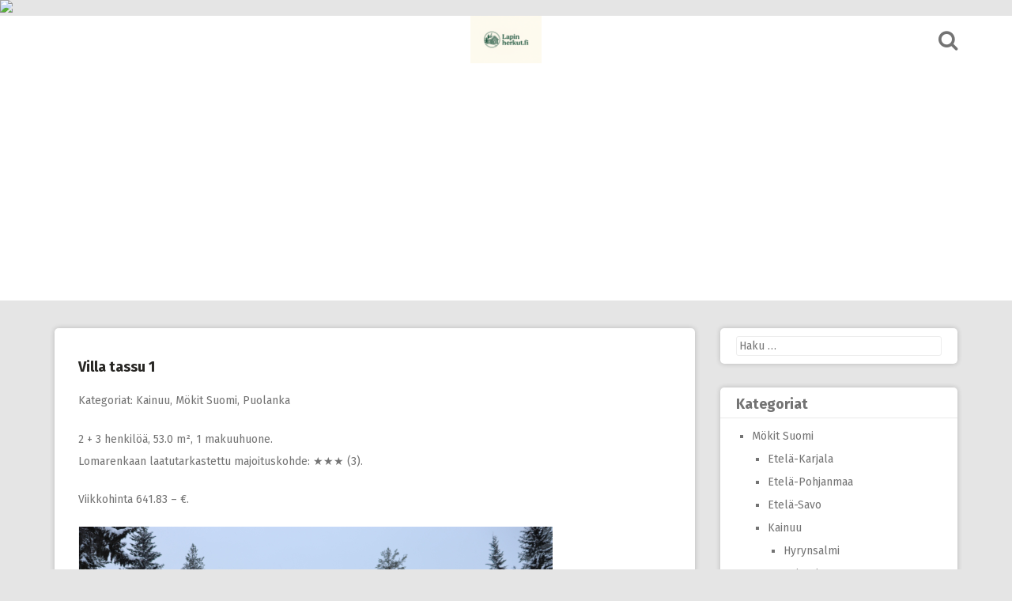

--- FILE ---
content_type: text/html; charset=UTF-8
request_url: https://lapinherkut.fi/villa-tassu-1-15077/
body_size: 10319
content:
<!DOCTYPE html>
<html lang="fi">
<head>
<meta charset="UTF-8">
<meta name="viewport" content="width=device-width, initial-scale=1">
<link rel="profile" href="http://gmpg.org/xfn/11">
<link rel="pingback" href="https://lapinherkut.fi/xmlrpc.php">

<title>Villa tassu 1 &#8211; Loma-asuminen &#8211; Mökit ja huvilat Suomessa</title>
<meta name='robots' content='max-image-preview:large' />
<link rel='dns-prefetch' href='//fonts.googleapis.com' />
<link rel="alternate" type="application/rss+xml" title="Loma-asuminen - Mökit ja huvilat Suomessa &raquo; syöte" href="https://lapinherkut.fi/feed/" />
<link rel="alternate" type="application/rss+xml" title="Loma-asuminen - Mökit ja huvilat Suomessa &raquo; kommenttien syöte" href="https://lapinherkut.fi/comments/feed/" />
<link rel="alternate" type="application/rss+xml" title="Loma-asuminen - Mökit ja huvilat Suomessa &raquo; Villa tassu 1 kommenttien syöte" href="https://lapinherkut.fi/villa-tassu-1-15077/feed/" />
<link rel="alternate" title="oEmbed (JSON)" type="application/json+oembed" href="https://lapinherkut.fi/wp-json/oembed/1.0/embed?url=https%3A%2F%2Flapinherkut.fi%2Fvilla-tassu-1-15077%2F" />
<link rel="alternate" title="oEmbed (XML)" type="text/xml+oembed" href="https://lapinherkut.fi/wp-json/oembed/1.0/embed?url=https%3A%2F%2Flapinherkut.fi%2Fvilla-tassu-1-15077%2F&#038;format=xml" />
<style id='wp-img-auto-sizes-contain-inline-css' type='text/css'>
img:is([sizes=auto i],[sizes^="auto," i]){contain-intrinsic-size:3000px 1500px}
/*# sourceURL=wp-img-auto-sizes-contain-inline-css */
</style>
<style id='wp-emoji-styles-inline-css' type='text/css'>

	img.wp-smiley, img.emoji {
		display: inline !important;
		border: none !important;
		box-shadow: none !important;
		height: 1em !important;
		width: 1em !important;
		margin: 0 0.07em !important;
		vertical-align: -0.1em !important;
		background: none !important;
		padding: 0 !important;
	}
/*# sourceURL=wp-emoji-styles-inline-css */
</style>
<style id='wp-block-library-inline-css' type='text/css'>
:root{--wp-block-synced-color:#7a00df;--wp-block-synced-color--rgb:122,0,223;--wp-bound-block-color:var(--wp-block-synced-color);--wp-editor-canvas-background:#ddd;--wp-admin-theme-color:#007cba;--wp-admin-theme-color--rgb:0,124,186;--wp-admin-theme-color-darker-10:#006ba1;--wp-admin-theme-color-darker-10--rgb:0,107,160.5;--wp-admin-theme-color-darker-20:#005a87;--wp-admin-theme-color-darker-20--rgb:0,90,135;--wp-admin-border-width-focus:2px}@media (min-resolution:192dpi){:root{--wp-admin-border-width-focus:1.5px}}.wp-element-button{cursor:pointer}:root .has-very-light-gray-background-color{background-color:#eee}:root .has-very-dark-gray-background-color{background-color:#313131}:root .has-very-light-gray-color{color:#eee}:root .has-very-dark-gray-color{color:#313131}:root .has-vivid-green-cyan-to-vivid-cyan-blue-gradient-background{background:linear-gradient(135deg,#00d084,#0693e3)}:root .has-purple-crush-gradient-background{background:linear-gradient(135deg,#34e2e4,#4721fb 50%,#ab1dfe)}:root .has-hazy-dawn-gradient-background{background:linear-gradient(135deg,#faaca8,#dad0ec)}:root .has-subdued-olive-gradient-background{background:linear-gradient(135deg,#fafae1,#67a671)}:root .has-atomic-cream-gradient-background{background:linear-gradient(135deg,#fdd79a,#004a59)}:root .has-nightshade-gradient-background{background:linear-gradient(135deg,#330968,#31cdcf)}:root .has-midnight-gradient-background{background:linear-gradient(135deg,#020381,#2874fc)}:root{--wp--preset--font-size--normal:16px;--wp--preset--font-size--huge:42px}.has-regular-font-size{font-size:1em}.has-larger-font-size{font-size:2.625em}.has-normal-font-size{font-size:var(--wp--preset--font-size--normal)}.has-huge-font-size{font-size:var(--wp--preset--font-size--huge)}.has-text-align-center{text-align:center}.has-text-align-left{text-align:left}.has-text-align-right{text-align:right}.has-fit-text{white-space:nowrap!important}#end-resizable-editor-section{display:none}.aligncenter{clear:both}.items-justified-left{justify-content:flex-start}.items-justified-center{justify-content:center}.items-justified-right{justify-content:flex-end}.items-justified-space-between{justify-content:space-between}.screen-reader-text{border:0;clip-path:inset(50%);height:1px;margin:-1px;overflow:hidden;padding:0;position:absolute;width:1px;word-wrap:normal!important}.screen-reader-text:focus{background-color:#ddd;clip-path:none;color:#444;display:block;font-size:1em;height:auto;left:5px;line-height:normal;padding:15px 23px 14px;text-decoration:none;top:5px;width:auto;z-index:100000}html :where(.has-border-color){border-style:solid}html :where([style*=border-top-color]){border-top-style:solid}html :where([style*=border-right-color]){border-right-style:solid}html :where([style*=border-bottom-color]){border-bottom-style:solid}html :where([style*=border-left-color]){border-left-style:solid}html :where([style*=border-width]){border-style:solid}html :where([style*=border-top-width]){border-top-style:solid}html :where([style*=border-right-width]){border-right-style:solid}html :where([style*=border-bottom-width]){border-bottom-style:solid}html :where([style*=border-left-width]){border-left-style:solid}html :where(img[class*=wp-image-]){height:auto;max-width:100%}:where(figure){margin:0 0 1em}html :where(.is-position-sticky){--wp-admin--admin-bar--position-offset:var(--wp-admin--admin-bar--height,0px)}@media screen and (max-width:600px){html :where(.is-position-sticky){--wp-admin--admin-bar--position-offset:0px}}

/*# sourceURL=wp-block-library-inline-css */
</style><style id='wp-block-page-list-inline-css' type='text/css'>
.wp-block-navigation .wp-block-page-list{align-items:var(--navigation-layout-align,initial);background-color:inherit;display:flex;flex-direction:var(--navigation-layout-direction,initial);flex-wrap:var(--navigation-layout-wrap,wrap);justify-content:var(--navigation-layout-justify,initial)}.wp-block-navigation .wp-block-navigation-item{background-color:inherit}.wp-block-page-list{box-sizing:border-box}
/*# sourceURL=https://lapinherkut.fi/wp-includes/blocks/page-list/style.min.css */
</style>
<style id='wp-block-paragraph-inline-css' type='text/css'>
.is-small-text{font-size:.875em}.is-regular-text{font-size:1em}.is-large-text{font-size:2.25em}.is-larger-text{font-size:3em}.has-drop-cap:not(:focus):first-letter{float:left;font-size:8.4em;font-style:normal;font-weight:100;line-height:.68;margin:.05em .1em 0 0;text-transform:uppercase}body.rtl .has-drop-cap:not(:focus):first-letter{float:none;margin-left:.1em}p.has-drop-cap.has-background{overflow:hidden}:root :where(p.has-background){padding:1.25em 2.375em}:where(p.has-text-color:not(.has-link-color)) a{color:inherit}p.has-text-align-left[style*="writing-mode:vertical-lr"],p.has-text-align-right[style*="writing-mode:vertical-rl"]{rotate:180deg}
/*# sourceURL=https://lapinherkut.fi/wp-includes/blocks/paragraph/style.min.css */
</style>
<style id='global-styles-inline-css' type='text/css'>
:root{--wp--preset--aspect-ratio--square: 1;--wp--preset--aspect-ratio--4-3: 4/3;--wp--preset--aspect-ratio--3-4: 3/4;--wp--preset--aspect-ratio--3-2: 3/2;--wp--preset--aspect-ratio--2-3: 2/3;--wp--preset--aspect-ratio--16-9: 16/9;--wp--preset--aspect-ratio--9-16: 9/16;--wp--preset--color--black: #000000;--wp--preset--color--cyan-bluish-gray: #abb8c3;--wp--preset--color--white: #ffffff;--wp--preset--color--pale-pink: #f78da7;--wp--preset--color--vivid-red: #cf2e2e;--wp--preset--color--luminous-vivid-orange: #ff6900;--wp--preset--color--luminous-vivid-amber: #fcb900;--wp--preset--color--light-green-cyan: #7bdcb5;--wp--preset--color--vivid-green-cyan: #00d084;--wp--preset--color--pale-cyan-blue: #8ed1fc;--wp--preset--color--vivid-cyan-blue: #0693e3;--wp--preset--color--vivid-purple: #9b51e0;--wp--preset--gradient--vivid-cyan-blue-to-vivid-purple: linear-gradient(135deg,rgb(6,147,227) 0%,rgb(155,81,224) 100%);--wp--preset--gradient--light-green-cyan-to-vivid-green-cyan: linear-gradient(135deg,rgb(122,220,180) 0%,rgb(0,208,130) 100%);--wp--preset--gradient--luminous-vivid-amber-to-luminous-vivid-orange: linear-gradient(135deg,rgb(252,185,0) 0%,rgb(255,105,0) 100%);--wp--preset--gradient--luminous-vivid-orange-to-vivid-red: linear-gradient(135deg,rgb(255,105,0) 0%,rgb(207,46,46) 100%);--wp--preset--gradient--very-light-gray-to-cyan-bluish-gray: linear-gradient(135deg,rgb(238,238,238) 0%,rgb(169,184,195) 100%);--wp--preset--gradient--cool-to-warm-spectrum: linear-gradient(135deg,rgb(74,234,220) 0%,rgb(151,120,209) 20%,rgb(207,42,186) 40%,rgb(238,44,130) 60%,rgb(251,105,98) 80%,rgb(254,248,76) 100%);--wp--preset--gradient--blush-light-purple: linear-gradient(135deg,rgb(255,206,236) 0%,rgb(152,150,240) 100%);--wp--preset--gradient--blush-bordeaux: linear-gradient(135deg,rgb(254,205,165) 0%,rgb(254,45,45) 50%,rgb(107,0,62) 100%);--wp--preset--gradient--luminous-dusk: linear-gradient(135deg,rgb(255,203,112) 0%,rgb(199,81,192) 50%,rgb(65,88,208) 100%);--wp--preset--gradient--pale-ocean: linear-gradient(135deg,rgb(255,245,203) 0%,rgb(182,227,212) 50%,rgb(51,167,181) 100%);--wp--preset--gradient--electric-grass: linear-gradient(135deg,rgb(202,248,128) 0%,rgb(113,206,126) 100%);--wp--preset--gradient--midnight: linear-gradient(135deg,rgb(2,3,129) 0%,rgb(40,116,252) 100%);--wp--preset--font-size--small: 13px;--wp--preset--font-size--medium: 20px;--wp--preset--font-size--large: 36px;--wp--preset--font-size--x-large: 42px;--wp--preset--spacing--20: 0.44rem;--wp--preset--spacing--30: 0.67rem;--wp--preset--spacing--40: 1rem;--wp--preset--spacing--50: 1.5rem;--wp--preset--spacing--60: 2.25rem;--wp--preset--spacing--70: 3.38rem;--wp--preset--spacing--80: 5.06rem;--wp--preset--shadow--natural: 6px 6px 9px rgba(0, 0, 0, 0.2);--wp--preset--shadow--deep: 12px 12px 50px rgba(0, 0, 0, 0.4);--wp--preset--shadow--sharp: 6px 6px 0px rgba(0, 0, 0, 0.2);--wp--preset--shadow--outlined: 6px 6px 0px -3px rgb(255, 255, 255), 6px 6px rgb(0, 0, 0);--wp--preset--shadow--crisp: 6px 6px 0px rgb(0, 0, 0);}:where(.is-layout-flex){gap: 0.5em;}:where(.is-layout-grid){gap: 0.5em;}body .is-layout-flex{display: flex;}.is-layout-flex{flex-wrap: wrap;align-items: center;}.is-layout-flex > :is(*, div){margin: 0;}body .is-layout-grid{display: grid;}.is-layout-grid > :is(*, div){margin: 0;}:where(.wp-block-columns.is-layout-flex){gap: 2em;}:where(.wp-block-columns.is-layout-grid){gap: 2em;}:where(.wp-block-post-template.is-layout-flex){gap: 1.25em;}:where(.wp-block-post-template.is-layout-grid){gap: 1.25em;}.has-black-color{color: var(--wp--preset--color--black) !important;}.has-cyan-bluish-gray-color{color: var(--wp--preset--color--cyan-bluish-gray) !important;}.has-white-color{color: var(--wp--preset--color--white) !important;}.has-pale-pink-color{color: var(--wp--preset--color--pale-pink) !important;}.has-vivid-red-color{color: var(--wp--preset--color--vivid-red) !important;}.has-luminous-vivid-orange-color{color: var(--wp--preset--color--luminous-vivid-orange) !important;}.has-luminous-vivid-amber-color{color: var(--wp--preset--color--luminous-vivid-amber) !important;}.has-light-green-cyan-color{color: var(--wp--preset--color--light-green-cyan) !important;}.has-vivid-green-cyan-color{color: var(--wp--preset--color--vivid-green-cyan) !important;}.has-pale-cyan-blue-color{color: var(--wp--preset--color--pale-cyan-blue) !important;}.has-vivid-cyan-blue-color{color: var(--wp--preset--color--vivid-cyan-blue) !important;}.has-vivid-purple-color{color: var(--wp--preset--color--vivid-purple) !important;}.has-black-background-color{background-color: var(--wp--preset--color--black) !important;}.has-cyan-bluish-gray-background-color{background-color: var(--wp--preset--color--cyan-bluish-gray) !important;}.has-white-background-color{background-color: var(--wp--preset--color--white) !important;}.has-pale-pink-background-color{background-color: var(--wp--preset--color--pale-pink) !important;}.has-vivid-red-background-color{background-color: var(--wp--preset--color--vivid-red) !important;}.has-luminous-vivid-orange-background-color{background-color: var(--wp--preset--color--luminous-vivid-orange) !important;}.has-luminous-vivid-amber-background-color{background-color: var(--wp--preset--color--luminous-vivid-amber) !important;}.has-light-green-cyan-background-color{background-color: var(--wp--preset--color--light-green-cyan) !important;}.has-vivid-green-cyan-background-color{background-color: var(--wp--preset--color--vivid-green-cyan) !important;}.has-pale-cyan-blue-background-color{background-color: var(--wp--preset--color--pale-cyan-blue) !important;}.has-vivid-cyan-blue-background-color{background-color: var(--wp--preset--color--vivid-cyan-blue) !important;}.has-vivid-purple-background-color{background-color: var(--wp--preset--color--vivid-purple) !important;}.has-black-border-color{border-color: var(--wp--preset--color--black) !important;}.has-cyan-bluish-gray-border-color{border-color: var(--wp--preset--color--cyan-bluish-gray) !important;}.has-white-border-color{border-color: var(--wp--preset--color--white) !important;}.has-pale-pink-border-color{border-color: var(--wp--preset--color--pale-pink) !important;}.has-vivid-red-border-color{border-color: var(--wp--preset--color--vivid-red) !important;}.has-luminous-vivid-orange-border-color{border-color: var(--wp--preset--color--luminous-vivid-orange) !important;}.has-luminous-vivid-amber-border-color{border-color: var(--wp--preset--color--luminous-vivid-amber) !important;}.has-light-green-cyan-border-color{border-color: var(--wp--preset--color--light-green-cyan) !important;}.has-vivid-green-cyan-border-color{border-color: var(--wp--preset--color--vivid-green-cyan) !important;}.has-pale-cyan-blue-border-color{border-color: var(--wp--preset--color--pale-cyan-blue) !important;}.has-vivid-cyan-blue-border-color{border-color: var(--wp--preset--color--vivid-cyan-blue) !important;}.has-vivid-purple-border-color{border-color: var(--wp--preset--color--vivid-purple) !important;}.has-vivid-cyan-blue-to-vivid-purple-gradient-background{background: var(--wp--preset--gradient--vivid-cyan-blue-to-vivid-purple) !important;}.has-light-green-cyan-to-vivid-green-cyan-gradient-background{background: var(--wp--preset--gradient--light-green-cyan-to-vivid-green-cyan) !important;}.has-luminous-vivid-amber-to-luminous-vivid-orange-gradient-background{background: var(--wp--preset--gradient--luminous-vivid-amber-to-luminous-vivid-orange) !important;}.has-luminous-vivid-orange-to-vivid-red-gradient-background{background: var(--wp--preset--gradient--luminous-vivid-orange-to-vivid-red) !important;}.has-very-light-gray-to-cyan-bluish-gray-gradient-background{background: var(--wp--preset--gradient--very-light-gray-to-cyan-bluish-gray) !important;}.has-cool-to-warm-spectrum-gradient-background{background: var(--wp--preset--gradient--cool-to-warm-spectrum) !important;}.has-blush-light-purple-gradient-background{background: var(--wp--preset--gradient--blush-light-purple) !important;}.has-blush-bordeaux-gradient-background{background: var(--wp--preset--gradient--blush-bordeaux) !important;}.has-luminous-dusk-gradient-background{background: var(--wp--preset--gradient--luminous-dusk) !important;}.has-pale-ocean-gradient-background{background: var(--wp--preset--gradient--pale-ocean) !important;}.has-electric-grass-gradient-background{background: var(--wp--preset--gradient--electric-grass) !important;}.has-midnight-gradient-background{background: var(--wp--preset--gradient--midnight) !important;}.has-small-font-size{font-size: var(--wp--preset--font-size--small) !important;}.has-medium-font-size{font-size: var(--wp--preset--font-size--medium) !important;}.has-large-font-size{font-size: var(--wp--preset--font-size--large) !important;}.has-x-large-font-size{font-size: var(--wp--preset--font-size--x-large) !important;}
/*# sourceURL=global-styles-inline-css */
</style>

<style id='classic-theme-styles-inline-css' type='text/css'>
/*! This file is auto-generated */
.wp-block-button__link{color:#fff;background-color:#32373c;border-radius:9999px;box-shadow:none;text-decoration:none;padding:calc(.667em + 2px) calc(1.333em + 2px);font-size:1.125em}.wp-block-file__button{background:#32373c;color:#fff;text-decoration:none}
/*# sourceURL=/wp-includes/css/classic-themes.min.css */
</style>
<link rel='stylesheet' id='contact-form-7-css' href='https://lapinherkut.fi/wp-content/plugins/contact-form-7/includes/css/styles.css?ver=6.1.4' type='text/css' media='all' />
<link rel='stylesheet' id='crp-style-rounded-thumbs-css' href='https://lapinherkut.fi/wp-content/plugins/contextual-related-posts/css/rounded-thumbs.min.css?ver=4.1.0' type='text/css' media='all' />
<style id='crp-style-rounded-thumbs-inline-css' type='text/css'>

			.crp_related.crp-rounded-thumbs a {
				width: 150px;
                height: 150px;
				text-decoration: none;
			}
			.crp_related.crp-rounded-thumbs img {
				max-width: 150px;
				margin: auto;
			}
			.crp_related.crp-rounded-thumbs .crp_title {
				width: 100%;
			}
			
/*# sourceURL=crp-style-rounded-thumbs-inline-css */
</style>
<link rel='stylesheet' id='pingraphy-google-font-style-css' href='//fonts.googleapis.com/css?family=Fira+Sans%3A700%2C400%7CRoboto%3A700%2C400&#038;ver=6.9' type='text/css' media='all' />
<link rel='stylesheet' id='font-awesome-css' href='https://lapinherkut.fi/wp-content/themes/pingraphy/css/font-awesome.min.css?ver=6.9' type='text/css' media='all' />
<link rel='stylesheet' id='pingraphy-style-css' href='https://lapinherkut.fi/wp-content/themes/pingraphy/style.css?ver=6.9' type='text/css' media='all' />
<link rel='stylesheet' id='pingraphy-responsive-style-css' href='https://lapinherkut.fi/wp-content/themes/pingraphy/css/responsive.css?ver=6.9' type='text/css' media='all' />
<script type="text/javascript" src="https://lapinherkut.fi/wp-includes/js/jquery/jquery.min.js?ver=3.7.1" id="jquery-core-js"></script>
<script type="text/javascript" src="https://lapinherkut.fi/wp-includes/js/jquery/jquery-migrate.min.js?ver=3.4.1" id="jquery-migrate-js"></script>
<link rel="https://api.w.org/" href="https://lapinherkut.fi/wp-json/" /><link rel="alternate" title="JSON" type="application/json" href="https://lapinherkut.fi/wp-json/wp/v2/posts/297730" /><link rel="EditURI" type="application/rsd+xml" title="RSD" href="https://lapinherkut.fi/xmlrpc.php?rsd" />
<meta name="generator" content="WordPress 6.9" />
<link rel="canonical" href="https://lapinherkut.fi/villa-tassu-1-15077/" />
<link rel='shortlink' href='https://lapinherkut.fi/?p=297730' />
	<style type="text/css">
		a,
		.widget ul li a {
			color: ;
		}
		a:hover,
		#breadcrumb a:hover,
		.widget ul li a:hover,
		.widget_calendar #calendar_wrap caption {
			color: ;
		}
		.widget_calendar #calendar_wrap table td a {
			background: ;
		}

		/* Header Color  */
		.sticky-nav,
		.site-header {
			background: ;
		}
		.site-header .section-one .toggle-mobile-menu,
		.search-style-one a i {
			color: ;
		}
		.site-header .site-title a,
		.site-header .site-description {
			color: ;
		}

	</style>
	<link rel="icon" href="https://lapinherkut.fi/wp-content/uploads/2025/08/cropped-lapinherkut_2025-2-32x32.png" sizes="32x32" />
<link rel="icon" href="https://lapinherkut.fi/wp-content/uploads/2025/08/cropped-lapinherkut_2025-2-192x192.png" sizes="192x192" />
<link rel="apple-touch-icon" href="https://lapinherkut.fi/wp-content/uploads/2025/08/cropped-lapinherkut_2025-2-180x180.png" />
<meta name="msapplication-TileImage" content="https://lapinherkut.fi/wp-content/uploads/2025/08/cropped-lapinherkut_2025-2-270x270.png" />

<script type='text/javascript' src='https://lapinherkut.fi/wp-content/plugins/wp-spamshield/js/jscripts.php'></script> 
<script async src="//pagead2.googlesyndication.com/pagead/js/adsbygoogle.js"></script>
<script>
     (adsbygoogle = window.adsbygoogle || []).push({
          google_ad_client: "ca-pub-0669286161174694",
          enable_page_level_ads: true
     });
</script>
</head>
	
<script>
  (function(i,s,o,g,r,a,m){i['GoogleAnalyticsObject']=r;i[r]=i[r]||function(){
  (i[r].q=i[r].q||[]).push(arguments)},i[r].l=1*new Date();a=s.createElement(o),
  m=s.getElementsByTagName(o)[0];a.async=1;a.src=g;m.parentNode.insertBefore(a,m)
  })(window,document,'script','https://www.google-analytics.com/analytics.js','ga');

  ga('create', 'UA-16218785-1', 'auto');
  ga('send', 'pageview');

</script>
	
<img src="https://track.adtraction.com/t/t?a=1071150667&as=1114001759&t=1&tk=1&i=1" width="1" height="1" border="0">

	
<body class="wp-singular post-template-default single single-post postid-297730 single-format-standard wp-theme-pingraphy">
<div id="page" class="hfeed site">
	<a class="skip-link screen-reader-text" href="#content">Skip to content</a>

	<header id="masthead" class="site-header" role="banner">
		<div class="clearfix">
			<div class="section-one">
				<div class="inner">
										<div class="site-branding">
													<meta itemprop="logo" content="https://lapinherkut.fi/wp-content/uploads/2025/08/lapinherkut_2025.png">
									<h2 class="site-title logo" itemprop="headline">
						<a itemprop="url" href="https://lapinherkut.fi/" rel="home" title="Mökkiloma alkaa tästä">
							<img src="https://lapinherkut.fi/wp-content/uploads/2025/08/lapinherkut_2025.png" alt="Mökkiloma alkaa tästä" />
						</a>
					</h2>
														</div><!-- .site-branding -->

					<div class="search-style-one">
						<a id="trigger-overlay">
							<i class="fa fa-search"></i>
						</a>
						<div class="overlay overlay-slideleft">
							<div class="search-row">
								<form method="get" id="searchform" class="search-form" action="https://lapinherkut.fi/" _lpchecked="1">
									<a ahref="#" class="overlay-close"><i class="fa fa-times"></i></a>
									<input type="text" name="s" id="s" value="" placeholder="Haku ..." />
								</form>
							</div>
						</div>
					</div>
					
				</div>
			</div>
			<div class="section-two">
								<div class="inner clearfix">
					
					<a class="mobile-only toggle-mobile-menu" href="#" title="Menu">Main Navigation <i class="fa fa-angle-down"></i></a>
					<nav id="secondary-navigation" class="second-navigation" role="navigation">
											</nav><!-- #site-navigation -->
                	
				</div>
							</div>
		</div>
		<div id="catcher"></div>
	</header><!-- #masthead -->
	
	<div id="content" class="site-content sidebar-right">
		<div class="inner clearfix">	<div id="primary" class="content-area">
		<main id="main" class="site-main" role="main">

					<article id="post-297730" class="post-297730 post type-post status-publish format-standard hentry category-kainuu category-mokit-suomi category-puolanka">


		<div class="content-wrap">
		<header class="entry-header">
			<h1 class="entry-title">Villa tassu 1</h1>			
				<div class="entry-meta">
					Kategoriat: <a href="https://lapinherkut.fi/k/mokit-suomi/kainuu/" rel="category tag">Kainuu</a>, <a href="https://lapinherkut.fi/k/mokit-suomi/" rel="category tag">Mökit Suomi</a>, <a href="https://lapinherkut.fi/k/mokit-suomi/kainuu/puolanka/" rel="category tag">Puolanka</a>				</div><!-- .entry-meta -->
			
		</header><!-- .entry-header -->

		<div class="entry-content">
			<p>2 + 3 henkilöä, 53.0 m², 1 makuuhuone.<br />
Lomarenkaan laatutarkastettu majoituskohde: ★★★ (3).</p>
<p>Viikkohinta 641.83 &#8211;  €.</p>
<p><img decoding="async" src="https://channableusercontent.com/images/templated/zm6CdjhEqPzQtQzcbq5MEqAyDTnBWu2YPqXqhlK04Yo=.png" alt="Villa tassu 1" /></a></p>
<p><b><strong><a href="https://on.lomarengas.fi/t/t?a=1487388167&#038;as=1114001759&#038;t=2&#038;tk=1&#038;cupa_sku=15077&#038;url=https://www.lomarengas.fi/mokit/puolanka-kotila-villa-tassu-1-15077" target="_blank" rel="noopener">Katso lisätiedot / tee varaus</a></strong></b> (siirryt Lomarenkaan sivuille)</p>
<div class="crp_related     crp-rounded-thumbs"><h3>Samankaltaisia</h3><ul><li><a href="https://lapinherkut.fi/villa-tassu-2-15080/"     class="crp_link post-297732"><figure><img decoding="async"  width="150" height="150"  src="https://channableusercontent.com/images/templated/wMNCVRnbQkUaVop6M8kh6eEXwF1E-M9QGiR44e_m0ck=.png" class="crp_first crp_thumb crp_thumbnail" alt="Villa tassu 2" title="Villa tassu 2" /></figure><span class="crp_title">Villa tassu 2</span></a></li><li><a href="https://lapinherkut.fi/villa-seven-15157/"     class="crp_link post-297771"><figure><img decoding="async"  width="150" height="150"  src="https://channableusercontent.com/images/templated/8UxSyO77ulbIaZunsaTgpl_NNHcQzf4Mio3D1OqERIs=.png" class="crp_first crp_thumb crp_thumbnail" alt="Villa seven" title="Villa seven" /></figure><span class="crp_title">Villa seven</span></a></li><li><a href="https://lapinherkut.fi/lakeside-villa-17363/"     class="crp_link post-299139"><figure><img decoding="async"  width="150" height="150"  src="https://channableusercontent.com/images/templated/4rg5g_dMqyS9S3BCqOTttxlCe2j4ntVRimYN6US8wYk=.png" class="crp_first crp_thumb crp_thumbnail" alt="Lakeside villa" title="Lakeside villa" /></figure><span class="crp_title">Lakeside villa</span></a></li><li><a href="https://lapinherkut.fi/villa-kataja-17031/"     class="crp_link post-298899"><figure><img loading="lazy" decoding="async"  width="150" height="150"  src="https://channableusercontent.com/images/templated/g42mz3Ksau4Jx3FoJ4XS1t6HrBTVWU38exKdv1FA9zQ=.png" class="crp_first crp_thumb crp_thumbnail" alt="Villa kataja" title="Villa kataja" /></figure><span class="crp_title">Villa kataja</span></a></li><li><a href="https://lapinherkut.fi/villa-korppi-17506/"     class="crp_link post-299251"><figure><img loading="lazy" decoding="async"  width="150" height="150"  src="https://channableusercontent.com/images/templated/dIU4uN1sC8CKVTUIYd3iHIsxEVoGqggIpxUqtBfV2jc=.png" class="crp_first crp_thumb crp_thumbnail" alt="Villa korppi" title="Villa korppi" /></figure><span class="crp_title">Villa korppi</span></a></li><li><a href="https://lapinherkut.fi/villa-paasirinne-b-10104/"     class="crp_link post-296411"><figure><img loading="lazy" decoding="async"  width="150" height="150"  src="https://channableusercontent.com/images/templated/fg9gf5fLzrrUnWnh1l3U_ZB2J32TmkQO3zQdSYyPPJI=.png" class="crp_first crp_thumb crp_thumbnail" alt="Villa paasirinne b" title="Villa paasirinne b" /></figure><span class="crp_title">Villa paasirinne b</span></a></li><li><a href="https://lapinherkut.fi/villa-ebba-12950/"     class="crp_link post-296901"><figure><img loading="lazy" decoding="async"  width="150" height="150"  src="https://channableusercontent.com/images/templated/JsT4mUnKjgefqoYV48FDIcbrwI1nEGslPkXk0MtFCRU=.png" class="crp_first crp_thumb crp_thumbnail" alt="Villa ebba" title="Villa ebba" /></figure><span class="crp_title">Villa ebba</span></a></li><li><a href="https://lapinherkut.fi/villa-koivumaki-15323/"     class="crp_link post-297869"><figure><img loading="lazy" decoding="async"  width="150" height="150"  src="https://channableusercontent.com/images/templated/L1EMuTuqWFcV4JbdeJgZ9qN7nAs_bIIoVo6OYS2_hp8=.png" class="crp_first crp_thumb crp_thumbnail" alt="Villa koivumäki" title="Villa koivumäki" /></figure><span class="crp_title">Villa koivumäki</span></a></li></ul><div class="crp_clear"></div></div>					</div><!-- .entry-content -->
	</div>
	<footer class="entry-footer clearfix">
		
	<div class="entry-meta">
		<div class="entry-footer-right">
			
						
		</div>
	</div>
				</footer><!-- .entry-footer -->
</article><!-- #post-## -->		</main><!-- #main -->


		

			<nav class="navigation post-navigation clearfix" role="navigation">
		<h2 class="screen-reader-text">Post navigation</h2>
		<div class="nav-links clearfix">
			<div class="nav-previous"><a href="https://lapinherkut.fi/saariselantie-8-f-6-15076/" rel="prev"><i class="fa fa-angle-double-left"></i> Saariseläntie 8 f 6</a></div><div class="nav-next"><a href="https://lapinherkut.fi/rukatonttu-d-14-15078/" rel="next">Rukatonttu d 14 <i class="fa fa-angle-double-right"></i></a></div>		</div><!-- .nav-links -->
	</nav><!-- .navigation -->
	

		
			</div><!-- #primary -->

<div id="secondary" class="widget-area" role="complementary">
	<aside id="search-2" class="widget widget_search"><form role="search" method="get" class="search-form" action="https://lapinherkut.fi/">
				<label>
					<span class="screen-reader-text">Haku:</span>
					<input type="search" class="search-field" placeholder="Haku &hellip;" value="" name="s" />
				</label>
				<input type="submit" class="search-submit" value="Hae" />
			</form></aside><aside id="advanced_sidebar_menu_category-2" class="widget advanced-sidebar-menu advanced-sidebar-category"><h2 class="widget-title">Kategoriat</h2><!-- advanced-sidebar-menu/core-template --><ul class="parent-sidebar-menu" data-level="0"><li class="cat-item cat-item-1622 menu-item has_children"><a href="https://lapinherkut.fi/k/mokit-suomi/">Mökit Suomi</a>
<ul class="child-sidebar-menu" data-level="1"><li class="cat-item cat-item-4944 menu-item has_children"><a href="https://lapinherkut.fi/k/mokit-suomi/etela-karjala/">Etelä-Karjala</a>
</li><li class="cat-item cat-item-4379 menu-item has_children"><a href="https://lapinherkut.fi/k/mokit-suomi/etela-pohjanmaa/">Etelä-Pohjanmaa</a>
</li><li class="cat-item cat-item-4377 menu-item has_children"><a href="https://lapinherkut.fi/k/mokit-suomi/etela-savo/">Etelä-Savo</a>
</li><li class="cat-item cat-item-4366 menu-item has_children"><a href="https://lapinherkut.fi/k/mokit-suomi/kainuu/">Kainuu</a>
<ul class="grandchild-sidebar-menu children" data-level="2">	<li class="cat-item cat-item-4541 menu-item"><a href="https://lapinherkut.fi/k/mokit-suomi/kainuu/hyrynsalmi/">Hyrynsalmi</a>
</li>
	<li class="cat-item cat-item-4970 menu-item"><a href="https://lapinherkut.fi/k/mokit-suomi/kainuu/kajaani/">Kajaani</a>
</li>
	<li class="cat-item cat-item-4968 menu-item"><a href="https://lapinherkut.fi/k/mokit-suomi/kainuu/kuhmo/">Kuhmo</a>
</li>
	<li class="cat-item cat-item-4953 menu-item"><a href="https://lapinherkut.fi/k/mokit-suomi/kainuu/paltamo/">Paltamo</a>
</li>
	<li class="cat-item cat-item-5066 menu-item"><a href="https://lapinherkut.fi/k/mokit-suomi/kainuu/puolanka/">Puolanka</a>
</li>
	<li class="cat-item cat-item-4933 menu-item"><a href="https://lapinherkut.fi/k/mokit-suomi/kainuu/ristijarvi/">Ristijärvi</a>
</li>
	<li class="cat-item cat-item-4410 menu-item"><a href="https://lapinherkut.fi/k/mokit-suomi/kainuu/sotkamo/">Sotkamo</a>
</li>
	<li class="cat-item cat-item-4967 menu-item"><a href="https://lapinherkut.fi/k/mokit-suomi/kainuu/suomussalmi/">Suomussalmi</a>
</li>
	<li class="cat-item cat-item-5092 menu-item"><a href="https://lapinherkut.fi/k/mokit-suomi/kainuu/taivalkoski-kainuu/">Taivalkoski</a>
</li>
</ul></li><li class="cat-item cat-item-4415 menu-item has_children"><a href="https://lapinherkut.fi/k/mokit-suomi/kanta-hame/">Kanta-Häme</a>
</li><li class="cat-item cat-item-4459 menu-item has_children"><a href="https://lapinherkut.fi/k/mokit-suomi/keski-pohjanmaa/">Keski-Pohjanmaa</a>
</li><li class="cat-item cat-item-4368 menu-item has_children"><a href="https://lapinherkut.fi/k/mokit-suomi/keski-suomi/">Keski-Suomi</a>
</li><li class="cat-item cat-item-4988 menu-item has_children"><a href="https://lapinherkut.fi/k/mokit-suomi/kymenlaakso/">Kymenlaakso</a>
</li><li class="cat-item cat-item-4361 menu-item has_children"><a href="https://lapinherkut.fi/k/mokit-suomi/lappi/">Lappi</a>
</li><li class="cat-item cat-item-4373 menu-item has_children"><a href="https://lapinherkut.fi/k/mokit-suomi/paijat-hame/">Päijät-Häme</a>
</li><li class="cat-item cat-item-4428 menu-item has_children"><a href="https://lapinherkut.fi/k/mokit-suomi/pirkanmaa/">Pirkanmaa</a>
</li><li class="cat-item cat-item-5041 menu-item has_children"><a href="https://lapinherkut.fi/k/mokit-suomi/pohjanmaa/">Pohjanmaa</a>
</li><li class="cat-item cat-item-4419 menu-item has_children"><a href="https://lapinherkut.fi/k/mokit-suomi/pohjois-karjala/">Pohjois-Karjala</a>
</li><li class="cat-item cat-item-4375 menu-item has_children"><a href="https://lapinherkut.fi/k/mokit-suomi/pohjois-pohjanmaa/">Pohjois-Pohjanmaa</a>
</li><li class="cat-item cat-item-4371 menu-item has_children"><a href="https://lapinherkut.fi/k/mokit-suomi/pohjois-savo/">Pohjois-Savo</a>
</li><li class="cat-item cat-item-5011 menu-item has_children"><a href="https://lapinherkut.fi/k/mokit-suomi/satakunta/">Satakunta</a>
</li><li class="cat-item cat-item-5117 menu-item has_children"><a href="https://lapinherkut.fi/k/mokit-suomi/suomi/">Suomi</a>
</li><li class="cat-item cat-item-4465 menu-item has_children"><a href="https://lapinherkut.fi/k/mokit-suomi/uusimaa/">Uusimaa</a>
</li><li class="cat-item cat-item-4386 menu-item has_children"><a href="https://lapinherkut.fi/k/mokit-suomi/varsinais-suomi/">Varsinais-Suomi</a>
</li></ul><!-- End .child-sidebar-menu --></li></ul><!-- End .parent-sidebar-menu --></aside></div><!-- #secondary -->
		</div>
	</div><!-- #content -->

	<footer id="colophon" class="site-footer" role="contentinfo">
		
									<div class="footer-widgets">
						<div class="inner clearfix">
														<div class="footer-widget footer-column-1">
								<aside id="block-5" class="widget widget_block widget_text">
<p>Lapinherkut.fi kokoaa yhteen loma-asuntoja ja ei ole tuotteiden myyjä. Tuotelinkit johtavat kumppanimme (=myyjä) sivulle. Mahdolliset kysymykset tuotteista tulee osoittaa tuotteen myyjälle. Tarkista lopullinen hinta ja ehdot ennen ostoa.</p>
</aside><aside id="block-13" class="widget widget_block"><script async src="https://pagead2.googlesyndication.com/pagead/js/adsbygoogle.js?client=ca-pub-0669286161174694"
     crossorigin="anonymous"></script></aside>							</div>
																					<div class="footer-widget footer-column-2">
								<aside id="block-15" class="widget widget_block"><ul class="wp-block-page-list"><li class="wp-block-pages-list__item"><a class="wp-block-pages-list__item__link" href="https://lapinherkut.fi/lappi-kutsuu-elamyksellinen-loma-pohjoisen-rauhassa/">Lappi kutsuu – elämyksellinen loma pohjoisen rauhassa</a></li><li class="wp-block-pages-list__item"><a class="wp-block-pages-list__item__link" href="https://lapinherkut.fi/palaute/">Palaute</a></li><li class="wp-block-pages-list__item"><a class="wp-block-pages-list__item__link" href="https://lapinherkut.fi/tietoa/">Tietoa palvelusta</a></li></ul></aside>							</div>
																				</div>
					</div>
						<div class="site-info">
			<div class="inner clearfix">
				
									© 2025 Lapinherkut.fi						
								<div class="menu-footer">
					<div class="menu-footer-container"><ul id="menu-footer" class="menu clearfix"><li id="menu-item-294709" class="menu-item menu-item-type-post_type menu-item-object-page menu-item-294709"><a href="https://lapinherkut.fi/palaute/">Palaute</a></li>
<li id="menu-item-294712" class="menu-item menu-item-type-post_type menu-item-object-page menu-item-294712"><a href="https://lapinherkut.fi/tietoa/">Tietoa palvelusta</a></li>
</ul></div>				</div>
								
			</div>
		</div><!-- .site-info -->
	</footer><!-- #colophon -->
</div><!-- #page -->
<!-- Back To Top -->
<span class="back-to-top"><i class="fa fa-angle-double-up"></i></span>
<script type="speculationrules">
{"prefetch":[{"source":"document","where":{"and":[{"href_matches":"/*"},{"not":{"href_matches":["/wp-*.php","/wp-admin/*","/wp-content/uploads/*","/wp-content/*","/wp-content/plugins/*","/wp-content/themes/pingraphy/*","/*\\?(.+)"]}},{"not":{"selector_matches":"a[rel~=\"nofollow\"]"}},{"not":{"selector_matches":".no-prefetch, .no-prefetch a"}}]},"eagerness":"conservative"}]}
</script>

<script type='text/javascript'>
/* <![CDATA[ */
r3f5x9JS=escape(document['referrer']);
hf4N='b89d5b89eb4272f3b7de538b12b4fded';
hf4V='ad9b31947575f4a70dea540e39779574';
jQuery(document).ready(function($){var e="#commentform, .comment-respond form, .comment-form, #lostpasswordform, #registerform, #loginform, #login_form, #wpss_contact_form, .wpcf7-form";$(e).submit(function(){$("<input>").attr("type","hidden").attr("name","r3f5x9JS").attr("value",r3f5x9JS).appendTo(e);$("<input>").attr("type","hidden").attr("name",hf4N).attr("value",hf4V).appendTo(e);return true;});$("#comment").attr({minlength:"15",maxlength:"15360"})});
/* ]]> */
</script> 
<script type="text/javascript" src="https://lapinherkut.fi/wp-includes/js/dist/hooks.min.js?ver=dd5603f07f9220ed27f1" id="wp-hooks-js"></script>
<script type="text/javascript" src="https://lapinherkut.fi/wp-includes/js/dist/i18n.min.js?ver=c26c3dc7bed366793375" id="wp-i18n-js"></script>
<script type="text/javascript" id="wp-i18n-js-after">
/* <![CDATA[ */
wp.i18n.setLocaleData( { 'text direction\u0004ltr': [ 'ltr' ] } );
//# sourceURL=wp-i18n-js-after
/* ]]> */
</script>
<script type="text/javascript" src="https://lapinherkut.fi/wp-content/plugins/contact-form-7/includes/swv/js/index.js?ver=6.1.4" id="swv-js"></script>
<script type="text/javascript" id="contact-form-7-js-translations">
/* <![CDATA[ */
( function( domain, translations ) {
	var localeData = translations.locale_data[ domain ] || translations.locale_data.messages;
	localeData[""].domain = domain;
	wp.i18n.setLocaleData( localeData, domain );
} )( "contact-form-7", {"translation-revision-date":"2023-06-29 04:22:44+0000","generator":"GlotPress\/4.0.1","domain":"messages","locale_data":{"messages":{"":{"domain":"messages","plural-forms":"nplurals=2; plural=n != 1;","lang":"fi"},"Error:":["Virhe:"]}},"comment":{"reference":"includes\/js\/index.js"}} );
//# sourceURL=contact-form-7-js-translations
/* ]]> */
</script>
<script type="text/javascript" id="contact-form-7-js-before">
/* <![CDATA[ */
var wpcf7 = {
    "api": {
        "root": "https:\/\/lapinherkut.fi\/wp-json\/",
        "namespace": "contact-form-7\/v1"
    }
};
//# sourceURL=contact-form-7-js-before
/* ]]> */
</script>
<script type="text/javascript" src="https://lapinherkut.fi/wp-content/plugins/contact-form-7/includes/js/index.js?ver=6.1.4" id="contact-form-7-js"></script>
<script type="text/javascript" src="https://lapinherkut.fi/wp-includes/js/imagesloaded.min.js?ver=5.0.0" id="imagesloaded-js"></script>
<script type="text/javascript" src="https://lapinherkut.fi/wp-includes/js/masonry.min.js?ver=4.2.2" id="masonry-js"></script>
<script type="text/javascript" src="https://lapinherkut.fi/wp-includes/js/jquery/jquery.masonry.min.js?ver=3.1.2b" id="jquery-masonry-js"></script>
<script type="text/javascript" src="https://lapinherkut.fi/wp-content/themes/pingraphy/js/isotope.pkgd.min.js?ver=20160115" id="isotope-js"></script>
<script type="text/javascript" src="https://lapinherkut.fi/wp-content/themes/pingraphy/js/imagesloaded.pkgd.min.js?ver=20160115" id="pingraphy-image-script-js"></script>
<script type="text/javascript" id="pingraphy-custom-script-js-extra">
/* <![CDATA[ */
var AdminAjaxURL = {"ajaxurl":"https://lapinherkut.fi/wp-admin/admin-ajax.php"};
//# sourceURL=pingraphy-custom-script-js-extra
/* ]]> */
</script>
<script type="text/javascript" src="https://lapinherkut.fi/wp-content/themes/pingraphy/js/script.js?ver=20160115" id="pingraphy-custom-script-js"></script>
<script type="text/javascript" src="https://lapinherkut.fi/wp-content/themes/pingraphy/js/skip-link-focus-fix.js?ver=20160115" id="pingraphy-skip-link-focus-fix-js"></script>
<script type="text/javascript" src="https://lapinherkut.fi/wp-content/plugins/wp-spamshield/js/jscripts-ftr-min.js" id="wpss-jscripts-ftr-js"></script>
<script id="wp-emoji-settings" type="application/json">
{"baseUrl":"https://s.w.org/images/core/emoji/17.0.2/72x72/","ext":".png","svgUrl":"https://s.w.org/images/core/emoji/17.0.2/svg/","svgExt":".svg","source":{"concatemoji":"https://lapinherkut.fi/wp-includes/js/wp-emoji-release.min.js?ver=6.9"}}
</script>
<script type="module">
/* <![CDATA[ */
/*! This file is auto-generated */
const a=JSON.parse(document.getElementById("wp-emoji-settings").textContent),o=(window._wpemojiSettings=a,"wpEmojiSettingsSupports"),s=["flag","emoji"];function i(e){try{var t={supportTests:e,timestamp:(new Date).valueOf()};sessionStorage.setItem(o,JSON.stringify(t))}catch(e){}}function c(e,t,n){e.clearRect(0,0,e.canvas.width,e.canvas.height),e.fillText(t,0,0);t=new Uint32Array(e.getImageData(0,0,e.canvas.width,e.canvas.height).data);e.clearRect(0,0,e.canvas.width,e.canvas.height),e.fillText(n,0,0);const a=new Uint32Array(e.getImageData(0,0,e.canvas.width,e.canvas.height).data);return t.every((e,t)=>e===a[t])}function p(e,t){e.clearRect(0,0,e.canvas.width,e.canvas.height),e.fillText(t,0,0);var n=e.getImageData(16,16,1,1);for(let e=0;e<n.data.length;e++)if(0!==n.data[e])return!1;return!0}function u(e,t,n,a){switch(t){case"flag":return n(e,"\ud83c\udff3\ufe0f\u200d\u26a7\ufe0f","\ud83c\udff3\ufe0f\u200b\u26a7\ufe0f")?!1:!n(e,"\ud83c\udde8\ud83c\uddf6","\ud83c\udde8\u200b\ud83c\uddf6")&&!n(e,"\ud83c\udff4\udb40\udc67\udb40\udc62\udb40\udc65\udb40\udc6e\udb40\udc67\udb40\udc7f","\ud83c\udff4\u200b\udb40\udc67\u200b\udb40\udc62\u200b\udb40\udc65\u200b\udb40\udc6e\u200b\udb40\udc67\u200b\udb40\udc7f");case"emoji":return!a(e,"\ud83e\u1fac8")}return!1}function f(e,t,n,a){let r;const o=(r="undefined"!=typeof WorkerGlobalScope&&self instanceof WorkerGlobalScope?new OffscreenCanvas(300,150):document.createElement("canvas")).getContext("2d",{willReadFrequently:!0}),s=(o.textBaseline="top",o.font="600 32px Arial",{});return e.forEach(e=>{s[e]=t(o,e,n,a)}),s}function r(e){var t=document.createElement("script");t.src=e,t.defer=!0,document.head.appendChild(t)}a.supports={everything:!0,everythingExceptFlag:!0},new Promise(t=>{let n=function(){try{var e=JSON.parse(sessionStorage.getItem(o));if("object"==typeof e&&"number"==typeof e.timestamp&&(new Date).valueOf()<e.timestamp+604800&&"object"==typeof e.supportTests)return e.supportTests}catch(e){}return null}();if(!n){if("undefined"!=typeof Worker&&"undefined"!=typeof OffscreenCanvas&&"undefined"!=typeof URL&&URL.createObjectURL&&"undefined"!=typeof Blob)try{var e="postMessage("+f.toString()+"("+[JSON.stringify(s),u.toString(),c.toString(),p.toString()].join(",")+"));",a=new Blob([e],{type:"text/javascript"});const r=new Worker(URL.createObjectURL(a),{name:"wpTestEmojiSupports"});return void(r.onmessage=e=>{i(n=e.data),r.terminate(),t(n)})}catch(e){}i(n=f(s,u,c,p))}t(n)}).then(e=>{for(const n in e)a.supports[n]=e[n],a.supports.everything=a.supports.everything&&a.supports[n],"flag"!==n&&(a.supports.everythingExceptFlag=a.supports.everythingExceptFlag&&a.supports[n]);var t;a.supports.everythingExceptFlag=a.supports.everythingExceptFlag&&!a.supports.flag,a.supports.everything||((t=a.source||{}).concatemoji?r(t.concatemoji):t.wpemoji&&t.twemoji&&(r(t.twemoji),r(t.wpemoji)))});
//# sourceURL=https://lapinherkut.fi/wp-includes/js/wp-emoji-loader.min.js
/* ]]> */
</script>
</body>
</html>

--- FILE ---
content_type: text/html; charset=utf-8
request_url: https://www.google.com/recaptcha/api2/aframe
body_size: 265
content:
<!DOCTYPE HTML><html><head><meta http-equiv="content-type" content="text/html; charset=UTF-8"></head><body><script nonce="-dzGmyluxT9kndcSUnAsVA">/** Anti-fraud and anti-abuse applications only. See google.com/recaptcha */ try{var clients={'sodar':'https://pagead2.googlesyndication.com/pagead/sodar?'};window.addEventListener("message",function(a){try{if(a.source===window.parent){var b=JSON.parse(a.data);var c=clients[b['id']];if(c){var d=document.createElement('img');d.src=c+b['params']+'&rc='+(localStorage.getItem("rc::a")?sessionStorage.getItem("rc::b"):"");window.document.body.appendChild(d);sessionStorage.setItem("rc::e",parseInt(sessionStorage.getItem("rc::e")||0)+1);localStorage.setItem("rc::h",'1769876758668');}}}catch(b){}});window.parent.postMessage("_grecaptcha_ready", "*");}catch(b){}</script></body></html>

--- FILE ---
content_type: application/javascript; charset=UTF-8
request_url: https://lapinherkut.fi/wp-content/plugins/wp-spamshield/js/jscripts.php
body_size: 732
content:
function wpss_set_ckh(n,v,e,p,d,s){var t=new Date;t.setTime(t.getTime());if(e){e=e*1e3}var u=new Date(t.getTime()+e);document.cookie=n+'='+escape(v)+(e?';expires='+u.toGMTString()+';max-age='+e/1e3+';':'')+(p?';path='+p:'')+(d?';domain='+d:'')+(s?';secure':'')}function wpss_init_ckh(){wpss_set_ckh('35a518a42f1ceec0a6af2c6badb5382f','88421e8090c8d9edf232905bfed3aa9f','14400','/','lapinherkut.fi','secure');wpss_set_ckh('SJECT2601','CKON2601','3600','/','lapinherkut.fi','secure');}wpss_init_ckh();jQuery(document).ready(function($){var h="form[method='post']";$(h).submit(function(){$('<input>').attr('type','hidden').attr('name','2607757c960fb4314593e73d8f2010d7').attr('value','9274b65e32259bee9bcf0db874d88e96').appendTo(h);return true;})});
// Generated in: 0.000112 seconds
